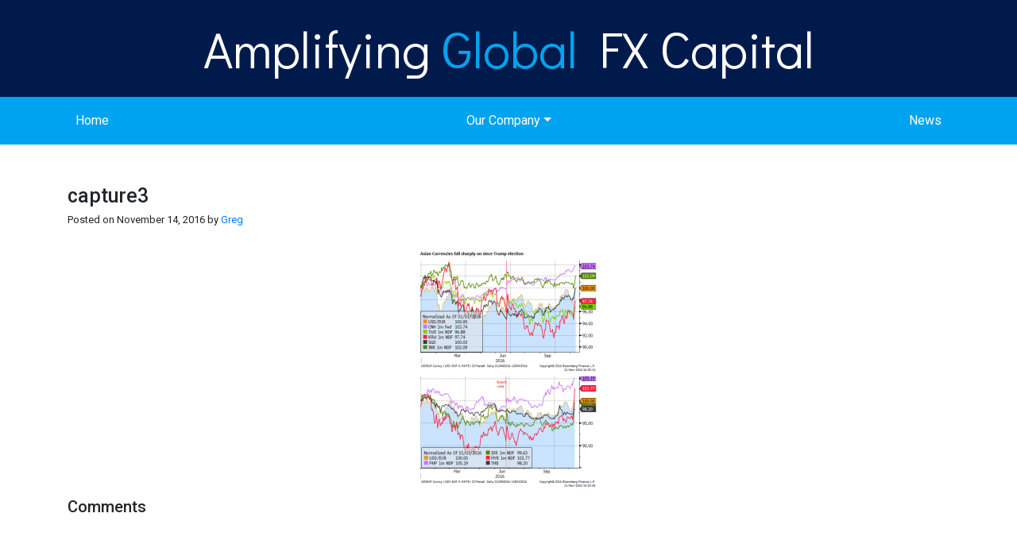

--- FILE ---
content_type: text/html; charset=utf-8
request_url: https://www.google.com/recaptcha/api2/anchor?ar=1&k=6Lfo-I4UAAAAAIK4zwfU3PhEluK7AIFSlGYXkMmx&co=aHR0cHM6Ly9hbXBnZnhjYXBpdGFsLmNvbTo0NDM.&hl=en&v=N67nZn4AqZkNcbeMu4prBgzg&size=invisible&anchor-ms=20000&execute-ms=30000&cb=cishjoysbip5
body_size: 48711
content:
<!DOCTYPE HTML><html dir="ltr" lang="en"><head><meta http-equiv="Content-Type" content="text/html; charset=UTF-8">
<meta http-equiv="X-UA-Compatible" content="IE=edge">
<title>reCAPTCHA</title>
<style type="text/css">
/* cyrillic-ext */
@font-face {
  font-family: 'Roboto';
  font-style: normal;
  font-weight: 400;
  font-stretch: 100%;
  src: url(//fonts.gstatic.com/s/roboto/v48/KFO7CnqEu92Fr1ME7kSn66aGLdTylUAMa3GUBHMdazTgWw.woff2) format('woff2');
  unicode-range: U+0460-052F, U+1C80-1C8A, U+20B4, U+2DE0-2DFF, U+A640-A69F, U+FE2E-FE2F;
}
/* cyrillic */
@font-face {
  font-family: 'Roboto';
  font-style: normal;
  font-weight: 400;
  font-stretch: 100%;
  src: url(//fonts.gstatic.com/s/roboto/v48/KFO7CnqEu92Fr1ME7kSn66aGLdTylUAMa3iUBHMdazTgWw.woff2) format('woff2');
  unicode-range: U+0301, U+0400-045F, U+0490-0491, U+04B0-04B1, U+2116;
}
/* greek-ext */
@font-face {
  font-family: 'Roboto';
  font-style: normal;
  font-weight: 400;
  font-stretch: 100%;
  src: url(//fonts.gstatic.com/s/roboto/v48/KFO7CnqEu92Fr1ME7kSn66aGLdTylUAMa3CUBHMdazTgWw.woff2) format('woff2');
  unicode-range: U+1F00-1FFF;
}
/* greek */
@font-face {
  font-family: 'Roboto';
  font-style: normal;
  font-weight: 400;
  font-stretch: 100%;
  src: url(//fonts.gstatic.com/s/roboto/v48/KFO7CnqEu92Fr1ME7kSn66aGLdTylUAMa3-UBHMdazTgWw.woff2) format('woff2');
  unicode-range: U+0370-0377, U+037A-037F, U+0384-038A, U+038C, U+038E-03A1, U+03A3-03FF;
}
/* math */
@font-face {
  font-family: 'Roboto';
  font-style: normal;
  font-weight: 400;
  font-stretch: 100%;
  src: url(//fonts.gstatic.com/s/roboto/v48/KFO7CnqEu92Fr1ME7kSn66aGLdTylUAMawCUBHMdazTgWw.woff2) format('woff2');
  unicode-range: U+0302-0303, U+0305, U+0307-0308, U+0310, U+0312, U+0315, U+031A, U+0326-0327, U+032C, U+032F-0330, U+0332-0333, U+0338, U+033A, U+0346, U+034D, U+0391-03A1, U+03A3-03A9, U+03B1-03C9, U+03D1, U+03D5-03D6, U+03F0-03F1, U+03F4-03F5, U+2016-2017, U+2034-2038, U+203C, U+2040, U+2043, U+2047, U+2050, U+2057, U+205F, U+2070-2071, U+2074-208E, U+2090-209C, U+20D0-20DC, U+20E1, U+20E5-20EF, U+2100-2112, U+2114-2115, U+2117-2121, U+2123-214F, U+2190, U+2192, U+2194-21AE, U+21B0-21E5, U+21F1-21F2, U+21F4-2211, U+2213-2214, U+2216-22FF, U+2308-230B, U+2310, U+2319, U+231C-2321, U+2336-237A, U+237C, U+2395, U+239B-23B7, U+23D0, U+23DC-23E1, U+2474-2475, U+25AF, U+25B3, U+25B7, U+25BD, U+25C1, U+25CA, U+25CC, U+25FB, U+266D-266F, U+27C0-27FF, U+2900-2AFF, U+2B0E-2B11, U+2B30-2B4C, U+2BFE, U+3030, U+FF5B, U+FF5D, U+1D400-1D7FF, U+1EE00-1EEFF;
}
/* symbols */
@font-face {
  font-family: 'Roboto';
  font-style: normal;
  font-weight: 400;
  font-stretch: 100%;
  src: url(//fonts.gstatic.com/s/roboto/v48/KFO7CnqEu92Fr1ME7kSn66aGLdTylUAMaxKUBHMdazTgWw.woff2) format('woff2');
  unicode-range: U+0001-000C, U+000E-001F, U+007F-009F, U+20DD-20E0, U+20E2-20E4, U+2150-218F, U+2190, U+2192, U+2194-2199, U+21AF, U+21E6-21F0, U+21F3, U+2218-2219, U+2299, U+22C4-22C6, U+2300-243F, U+2440-244A, U+2460-24FF, U+25A0-27BF, U+2800-28FF, U+2921-2922, U+2981, U+29BF, U+29EB, U+2B00-2BFF, U+4DC0-4DFF, U+FFF9-FFFB, U+10140-1018E, U+10190-1019C, U+101A0, U+101D0-101FD, U+102E0-102FB, U+10E60-10E7E, U+1D2C0-1D2D3, U+1D2E0-1D37F, U+1F000-1F0FF, U+1F100-1F1AD, U+1F1E6-1F1FF, U+1F30D-1F30F, U+1F315, U+1F31C, U+1F31E, U+1F320-1F32C, U+1F336, U+1F378, U+1F37D, U+1F382, U+1F393-1F39F, U+1F3A7-1F3A8, U+1F3AC-1F3AF, U+1F3C2, U+1F3C4-1F3C6, U+1F3CA-1F3CE, U+1F3D4-1F3E0, U+1F3ED, U+1F3F1-1F3F3, U+1F3F5-1F3F7, U+1F408, U+1F415, U+1F41F, U+1F426, U+1F43F, U+1F441-1F442, U+1F444, U+1F446-1F449, U+1F44C-1F44E, U+1F453, U+1F46A, U+1F47D, U+1F4A3, U+1F4B0, U+1F4B3, U+1F4B9, U+1F4BB, U+1F4BF, U+1F4C8-1F4CB, U+1F4D6, U+1F4DA, U+1F4DF, U+1F4E3-1F4E6, U+1F4EA-1F4ED, U+1F4F7, U+1F4F9-1F4FB, U+1F4FD-1F4FE, U+1F503, U+1F507-1F50B, U+1F50D, U+1F512-1F513, U+1F53E-1F54A, U+1F54F-1F5FA, U+1F610, U+1F650-1F67F, U+1F687, U+1F68D, U+1F691, U+1F694, U+1F698, U+1F6AD, U+1F6B2, U+1F6B9-1F6BA, U+1F6BC, U+1F6C6-1F6CF, U+1F6D3-1F6D7, U+1F6E0-1F6EA, U+1F6F0-1F6F3, U+1F6F7-1F6FC, U+1F700-1F7FF, U+1F800-1F80B, U+1F810-1F847, U+1F850-1F859, U+1F860-1F887, U+1F890-1F8AD, U+1F8B0-1F8BB, U+1F8C0-1F8C1, U+1F900-1F90B, U+1F93B, U+1F946, U+1F984, U+1F996, U+1F9E9, U+1FA00-1FA6F, U+1FA70-1FA7C, U+1FA80-1FA89, U+1FA8F-1FAC6, U+1FACE-1FADC, U+1FADF-1FAE9, U+1FAF0-1FAF8, U+1FB00-1FBFF;
}
/* vietnamese */
@font-face {
  font-family: 'Roboto';
  font-style: normal;
  font-weight: 400;
  font-stretch: 100%;
  src: url(//fonts.gstatic.com/s/roboto/v48/KFO7CnqEu92Fr1ME7kSn66aGLdTylUAMa3OUBHMdazTgWw.woff2) format('woff2');
  unicode-range: U+0102-0103, U+0110-0111, U+0128-0129, U+0168-0169, U+01A0-01A1, U+01AF-01B0, U+0300-0301, U+0303-0304, U+0308-0309, U+0323, U+0329, U+1EA0-1EF9, U+20AB;
}
/* latin-ext */
@font-face {
  font-family: 'Roboto';
  font-style: normal;
  font-weight: 400;
  font-stretch: 100%;
  src: url(//fonts.gstatic.com/s/roboto/v48/KFO7CnqEu92Fr1ME7kSn66aGLdTylUAMa3KUBHMdazTgWw.woff2) format('woff2');
  unicode-range: U+0100-02BA, U+02BD-02C5, U+02C7-02CC, U+02CE-02D7, U+02DD-02FF, U+0304, U+0308, U+0329, U+1D00-1DBF, U+1E00-1E9F, U+1EF2-1EFF, U+2020, U+20A0-20AB, U+20AD-20C0, U+2113, U+2C60-2C7F, U+A720-A7FF;
}
/* latin */
@font-face {
  font-family: 'Roboto';
  font-style: normal;
  font-weight: 400;
  font-stretch: 100%;
  src: url(//fonts.gstatic.com/s/roboto/v48/KFO7CnqEu92Fr1ME7kSn66aGLdTylUAMa3yUBHMdazQ.woff2) format('woff2');
  unicode-range: U+0000-00FF, U+0131, U+0152-0153, U+02BB-02BC, U+02C6, U+02DA, U+02DC, U+0304, U+0308, U+0329, U+2000-206F, U+20AC, U+2122, U+2191, U+2193, U+2212, U+2215, U+FEFF, U+FFFD;
}
/* cyrillic-ext */
@font-face {
  font-family: 'Roboto';
  font-style: normal;
  font-weight: 500;
  font-stretch: 100%;
  src: url(//fonts.gstatic.com/s/roboto/v48/KFO7CnqEu92Fr1ME7kSn66aGLdTylUAMa3GUBHMdazTgWw.woff2) format('woff2');
  unicode-range: U+0460-052F, U+1C80-1C8A, U+20B4, U+2DE0-2DFF, U+A640-A69F, U+FE2E-FE2F;
}
/* cyrillic */
@font-face {
  font-family: 'Roboto';
  font-style: normal;
  font-weight: 500;
  font-stretch: 100%;
  src: url(//fonts.gstatic.com/s/roboto/v48/KFO7CnqEu92Fr1ME7kSn66aGLdTylUAMa3iUBHMdazTgWw.woff2) format('woff2');
  unicode-range: U+0301, U+0400-045F, U+0490-0491, U+04B0-04B1, U+2116;
}
/* greek-ext */
@font-face {
  font-family: 'Roboto';
  font-style: normal;
  font-weight: 500;
  font-stretch: 100%;
  src: url(//fonts.gstatic.com/s/roboto/v48/KFO7CnqEu92Fr1ME7kSn66aGLdTylUAMa3CUBHMdazTgWw.woff2) format('woff2');
  unicode-range: U+1F00-1FFF;
}
/* greek */
@font-face {
  font-family: 'Roboto';
  font-style: normal;
  font-weight: 500;
  font-stretch: 100%;
  src: url(//fonts.gstatic.com/s/roboto/v48/KFO7CnqEu92Fr1ME7kSn66aGLdTylUAMa3-UBHMdazTgWw.woff2) format('woff2');
  unicode-range: U+0370-0377, U+037A-037F, U+0384-038A, U+038C, U+038E-03A1, U+03A3-03FF;
}
/* math */
@font-face {
  font-family: 'Roboto';
  font-style: normal;
  font-weight: 500;
  font-stretch: 100%;
  src: url(//fonts.gstatic.com/s/roboto/v48/KFO7CnqEu92Fr1ME7kSn66aGLdTylUAMawCUBHMdazTgWw.woff2) format('woff2');
  unicode-range: U+0302-0303, U+0305, U+0307-0308, U+0310, U+0312, U+0315, U+031A, U+0326-0327, U+032C, U+032F-0330, U+0332-0333, U+0338, U+033A, U+0346, U+034D, U+0391-03A1, U+03A3-03A9, U+03B1-03C9, U+03D1, U+03D5-03D6, U+03F0-03F1, U+03F4-03F5, U+2016-2017, U+2034-2038, U+203C, U+2040, U+2043, U+2047, U+2050, U+2057, U+205F, U+2070-2071, U+2074-208E, U+2090-209C, U+20D0-20DC, U+20E1, U+20E5-20EF, U+2100-2112, U+2114-2115, U+2117-2121, U+2123-214F, U+2190, U+2192, U+2194-21AE, U+21B0-21E5, U+21F1-21F2, U+21F4-2211, U+2213-2214, U+2216-22FF, U+2308-230B, U+2310, U+2319, U+231C-2321, U+2336-237A, U+237C, U+2395, U+239B-23B7, U+23D0, U+23DC-23E1, U+2474-2475, U+25AF, U+25B3, U+25B7, U+25BD, U+25C1, U+25CA, U+25CC, U+25FB, U+266D-266F, U+27C0-27FF, U+2900-2AFF, U+2B0E-2B11, U+2B30-2B4C, U+2BFE, U+3030, U+FF5B, U+FF5D, U+1D400-1D7FF, U+1EE00-1EEFF;
}
/* symbols */
@font-face {
  font-family: 'Roboto';
  font-style: normal;
  font-weight: 500;
  font-stretch: 100%;
  src: url(//fonts.gstatic.com/s/roboto/v48/KFO7CnqEu92Fr1ME7kSn66aGLdTylUAMaxKUBHMdazTgWw.woff2) format('woff2');
  unicode-range: U+0001-000C, U+000E-001F, U+007F-009F, U+20DD-20E0, U+20E2-20E4, U+2150-218F, U+2190, U+2192, U+2194-2199, U+21AF, U+21E6-21F0, U+21F3, U+2218-2219, U+2299, U+22C4-22C6, U+2300-243F, U+2440-244A, U+2460-24FF, U+25A0-27BF, U+2800-28FF, U+2921-2922, U+2981, U+29BF, U+29EB, U+2B00-2BFF, U+4DC0-4DFF, U+FFF9-FFFB, U+10140-1018E, U+10190-1019C, U+101A0, U+101D0-101FD, U+102E0-102FB, U+10E60-10E7E, U+1D2C0-1D2D3, U+1D2E0-1D37F, U+1F000-1F0FF, U+1F100-1F1AD, U+1F1E6-1F1FF, U+1F30D-1F30F, U+1F315, U+1F31C, U+1F31E, U+1F320-1F32C, U+1F336, U+1F378, U+1F37D, U+1F382, U+1F393-1F39F, U+1F3A7-1F3A8, U+1F3AC-1F3AF, U+1F3C2, U+1F3C4-1F3C6, U+1F3CA-1F3CE, U+1F3D4-1F3E0, U+1F3ED, U+1F3F1-1F3F3, U+1F3F5-1F3F7, U+1F408, U+1F415, U+1F41F, U+1F426, U+1F43F, U+1F441-1F442, U+1F444, U+1F446-1F449, U+1F44C-1F44E, U+1F453, U+1F46A, U+1F47D, U+1F4A3, U+1F4B0, U+1F4B3, U+1F4B9, U+1F4BB, U+1F4BF, U+1F4C8-1F4CB, U+1F4D6, U+1F4DA, U+1F4DF, U+1F4E3-1F4E6, U+1F4EA-1F4ED, U+1F4F7, U+1F4F9-1F4FB, U+1F4FD-1F4FE, U+1F503, U+1F507-1F50B, U+1F50D, U+1F512-1F513, U+1F53E-1F54A, U+1F54F-1F5FA, U+1F610, U+1F650-1F67F, U+1F687, U+1F68D, U+1F691, U+1F694, U+1F698, U+1F6AD, U+1F6B2, U+1F6B9-1F6BA, U+1F6BC, U+1F6C6-1F6CF, U+1F6D3-1F6D7, U+1F6E0-1F6EA, U+1F6F0-1F6F3, U+1F6F7-1F6FC, U+1F700-1F7FF, U+1F800-1F80B, U+1F810-1F847, U+1F850-1F859, U+1F860-1F887, U+1F890-1F8AD, U+1F8B0-1F8BB, U+1F8C0-1F8C1, U+1F900-1F90B, U+1F93B, U+1F946, U+1F984, U+1F996, U+1F9E9, U+1FA00-1FA6F, U+1FA70-1FA7C, U+1FA80-1FA89, U+1FA8F-1FAC6, U+1FACE-1FADC, U+1FADF-1FAE9, U+1FAF0-1FAF8, U+1FB00-1FBFF;
}
/* vietnamese */
@font-face {
  font-family: 'Roboto';
  font-style: normal;
  font-weight: 500;
  font-stretch: 100%;
  src: url(//fonts.gstatic.com/s/roboto/v48/KFO7CnqEu92Fr1ME7kSn66aGLdTylUAMa3OUBHMdazTgWw.woff2) format('woff2');
  unicode-range: U+0102-0103, U+0110-0111, U+0128-0129, U+0168-0169, U+01A0-01A1, U+01AF-01B0, U+0300-0301, U+0303-0304, U+0308-0309, U+0323, U+0329, U+1EA0-1EF9, U+20AB;
}
/* latin-ext */
@font-face {
  font-family: 'Roboto';
  font-style: normal;
  font-weight: 500;
  font-stretch: 100%;
  src: url(//fonts.gstatic.com/s/roboto/v48/KFO7CnqEu92Fr1ME7kSn66aGLdTylUAMa3KUBHMdazTgWw.woff2) format('woff2');
  unicode-range: U+0100-02BA, U+02BD-02C5, U+02C7-02CC, U+02CE-02D7, U+02DD-02FF, U+0304, U+0308, U+0329, U+1D00-1DBF, U+1E00-1E9F, U+1EF2-1EFF, U+2020, U+20A0-20AB, U+20AD-20C0, U+2113, U+2C60-2C7F, U+A720-A7FF;
}
/* latin */
@font-face {
  font-family: 'Roboto';
  font-style: normal;
  font-weight: 500;
  font-stretch: 100%;
  src: url(//fonts.gstatic.com/s/roboto/v48/KFO7CnqEu92Fr1ME7kSn66aGLdTylUAMa3yUBHMdazQ.woff2) format('woff2');
  unicode-range: U+0000-00FF, U+0131, U+0152-0153, U+02BB-02BC, U+02C6, U+02DA, U+02DC, U+0304, U+0308, U+0329, U+2000-206F, U+20AC, U+2122, U+2191, U+2193, U+2212, U+2215, U+FEFF, U+FFFD;
}
/* cyrillic-ext */
@font-face {
  font-family: 'Roboto';
  font-style: normal;
  font-weight: 900;
  font-stretch: 100%;
  src: url(//fonts.gstatic.com/s/roboto/v48/KFO7CnqEu92Fr1ME7kSn66aGLdTylUAMa3GUBHMdazTgWw.woff2) format('woff2');
  unicode-range: U+0460-052F, U+1C80-1C8A, U+20B4, U+2DE0-2DFF, U+A640-A69F, U+FE2E-FE2F;
}
/* cyrillic */
@font-face {
  font-family: 'Roboto';
  font-style: normal;
  font-weight: 900;
  font-stretch: 100%;
  src: url(//fonts.gstatic.com/s/roboto/v48/KFO7CnqEu92Fr1ME7kSn66aGLdTylUAMa3iUBHMdazTgWw.woff2) format('woff2');
  unicode-range: U+0301, U+0400-045F, U+0490-0491, U+04B0-04B1, U+2116;
}
/* greek-ext */
@font-face {
  font-family: 'Roboto';
  font-style: normal;
  font-weight: 900;
  font-stretch: 100%;
  src: url(//fonts.gstatic.com/s/roboto/v48/KFO7CnqEu92Fr1ME7kSn66aGLdTylUAMa3CUBHMdazTgWw.woff2) format('woff2');
  unicode-range: U+1F00-1FFF;
}
/* greek */
@font-face {
  font-family: 'Roboto';
  font-style: normal;
  font-weight: 900;
  font-stretch: 100%;
  src: url(//fonts.gstatic.com/s/roboto/v48/KFO7CnqEu92Fr1ME7kSn66aGLdTylUAMa3-UBHMdazTgWw.woff2) format('woff2');
  unicode-range: U+0370-0377, U+037A-037F, U+0384-038A, U+038C, U+038E-03A1, U+03A3-03FF;
}
/* math */
@font-face {
  font-family: 'Roboto';
  font-style: normal;
  font-weight: 900;
  font-stretch: 100%;
  src: url(//fonts.gstatic.com/s/roboto/v48/KFO7CnqEu92Fr1ME7kSn66aGLdTylUAMawCUBHMdazTgWw.woff2) format('woff2');
  unicode-range: U+0302-0303, U+0305, U+0307-0308, U+0310, U+0312, U+0315, U+031A, U+0326-0327, U+032C, U+032F-0330, U+0332-0333, U+0338, U+033A, U+0346, U+034D, U+0391-03A1, U+03A3-03A9, U+03B1-03C9, U+03D1, U+03D5-03D6, U+03F0-03F1, U+03F4-03F5, U+2016-2017, U+2034-2038, U+203C, U+2040, U+2043, U+2047, U+2050, U+2057, U+205F, U+2070-2071, U+2074-208E, U+2090-209C, U+20D0-20DC, U+20E1, U+20E5-20EF, U+2100-2112, U+2114-2115, U+2117-2121, U+2123-214F, U+2190, U+2192, U+2194-21AE, U+21B0-21E5, U+21F1-21F2, U+21F4-2211, U+2213-2214, U+2216-22FF, U+2308-230B, U+2310, U+2319, U+231C-2321, U+2336-237A, U+237C, U+2395, U+239B-23B7, U+23D0, U+23DC-23E1, U+2474-2475, U+25AF, U+25B3, U+25B7, U+25BD, U+25C1, U+25CA, U+25CC, U+25FB, U+266D-266F, U+27C0-27FF, U+2900-2AFF, U+2B0E-2B11, U+2B30-2B4C, U+2BFE, U+3030, U+FF5B, U+FF5D, U+1D400-1D7FF, U+1EE00-1EEFF;
}
/* symbols */
@font-face {
  font-family: 'Roboto';
  font-style: normal;
  font-weight: 900;
  font-stretch: 100%;
  src: url(//fonts.gstatic.com/s/roboto/v48/KFO7CnqEu92Fr1ME7kSn66aGLdTylUAMaxKUBHMdazTgWw.woff2) format('woff2');
  unicode-range: U+0001-000C, U+000E-001F, U+007F-009F, U+20DD-20E0, U+20E2-20E4, U+2150-218F, U+2190, U+2192, U+2194-2199, U+21AF, U+21E6-21F0, U+21F3, U+2218-2219, U+2299, U+22C4-22C6, U+2300-243F, U+2440-244A, U+2460-24FF, U+25A0-27BF, U+2800-28FF, U+2921-2922, U+2981, U+29BF, U+29EB, U+2B00-2BFF, U+4DC0-4DFF, U+FFF9-FFFB, U+10140-1018E, U+10190-1019C, U+101A0, U+101D0-101FD, U+102E0-102FB, U+10E60-10E7E, U+1D2C0-1D2D3, U+1D2E0-1D37F, U+1F000-1F0FF, U+1F100-1F1AD, U+1F1E6-1F1FF, U+1F30D-1F30F, U+1F315, U+1F31C, U+1F31E, U+1F320-1F32C, U+1F336, U+1F378, U+1F37D, U+1F382, U+1F393-1F39F, U+1F3A7-1F3A8, U+1F3AC-1F3AF, U+1F3C2, U+1F3C4-1F3C6, U+1F3CA-1F3CE, U+1F3D4-1F3E0, U+1F3ED, U+1F3F1-1F3F3, U+1F3F5-1F3F7, U+1F408, U+1F415, U+1F41F, U+1F426, U+1F43F, U+1F441-1F442, U+1F444, U+1F446-1F449, U+1F44C-1F44E, U+1F453, U+1F46A, U+1F47D, U+1F4A3, U+1F4B0, U+1F4B3, U+1F4B9, U+1F4BB, U+1F4BF, U+1F4C8-1F4CB, U+1F4D6, U+1F4DA, U+1F4DF, U+1F4E3-1F4E6, U+1F4EA-1F4ED, U+1F4F7, U+1F4F9-1F4FB, U+1F4FD-1F4FE, U+1F503, U+1F507-1F50B, U+1F50D, U+1F512-1F513, U+1F53E-1F54A, U+1F54F-1F5FA, U+1F610, U+1F650-1F67F, U+1F687, U+1F68D, U+1F691, U+1F694, U+1F698, U+1F6AD, U+1F6B2, U+1F6B9-1F6BA, U+1F6BC, U+1F6C6-1F6CF, U+1F6D3-1F6D7, U+1F6E0-1F6EA, U+1F6F0-1F6F3, U+1F6F7-1F6FC, U+1F700-1F7FF, U+1F800-1F80B, U+1F810-1F847, U+1F850-1F859, U+1F860-1F887, U+1F890-1F8AD, U+1F8B0-1F8BB, U+1F8C0-1F8C1, U+1F900-1F90B, U+1F93B, U+1F946, U+1F984, U+1F996, U+1F9E9, U+1FA00-1FA6F, U+1FA70-1FA7C, U+1FA80-1FA89, U+1FA8F-1FAC6, U+1FACE-1FADC, U+1FADF-1FAE9, U+1FAF0-1FAF8, U+1FB00-1FBFF;
}
/* vietnamese */
@font-face {
  font-family: 'Roboto';
  font-style: normal;
  font-weight: 900;
  font-stretch: 100%;
  src: url(//fonts.gstatic.com/s/roboto/v48/KFO7CnqEu92Fr1ME7kSn66aGLdTylUAMa3OUBHMdazTgWw.woff2) format('woff2');
  unicode-range: U+0102-0103, U+0110-0111, U+0128-0129, U+0168-0169, U+01A0-01A1, U+01AF-01B0, U+0300-0301, U+0303-0304, U+0308-0309, U+0323, U+0329, U+1EA0-1EF9, U+20AB;
}
/* latin-ext */
@font-face {
  font-family: 'Roboto';
  font-style: normal;
  font-weight: 900;
  font-stretch: 100%;
  src: url(//fonts.gstatic.com/s/roboto/v48/KFO7CnqEu92Fr1ME7kSn66aGLdTylUAMa3KUBHMdazTgWw.woff2) format('woff2');
  unicode-range: U+0100-02BA, U+02BD-02C5, U+02C7-02CC, U+02CE-02D7, U+02DD-02FF, U+0304, U+0308, U+0329, U+1D00-1DBF, U+1E00-1E9F, U+1EF2-1EFF, U+2020, U+20A0-20AB, U+20AD-20C0, U+2113, U+2C60-2C7F, U+A720-A7FF;
}
/* latin */
@font-face {
  font-family: 'Roboto';
  font-style: normal;
  font-weight: 900;
  font-stretch: 100%;
  src: url(//fonts.gstatic.com/s/roboto/v48/KFO7CnqEu92Fr1ME7kSn66aGLdTylUAMa3yUBHMdazQ.woff2) format('woff2');
  unicode-range: U+0000-00FF, U+0131, U+0152-0153, U+02BB-02BC, U+02C6, U+02DA, U+02DC, U+0304, U+0308, U+0329, U+2000-206F, U+20AC, U+2122, U+2191, U+2193, U+2212, U+2215, U+FEFF, U+FFFD;
}

</style>
<link rel="stylesheet" type="text/css" href="https://www.gstatic.com/recaptcha/releases/N67nZn4AqZkNcbeMu4prBgzg/styles__ltr.css">
<script nonce="TRXxmLkTpkYU03Qsn7FaWw" type="text/javascript">window['__recaptcha_api'] = 'https://www.google.com/recaptcha/api2/';</script>
<script type="text/javascript" src="https://www.gstatic.com/recaptcha/releases/N67nZn4AqZkNcbeMu4prBgzg/recaptcha__en.js" nonce="TRXxmLkTpkYU03Qsn7FaWw">
      
    </script></head>
<body><div id="rc-anchor-alert" class="rc-anchor-alert"></div>
<input type="hidden" id="recaptcha-token" value="[base64]">
<script type="text/javascript" nonce="TRXxmLkTpkYU03Qsn7FaWw">
      recaptcha.anchor.Main.init("[\x22ainput\x22,[\x22bgdata\x22,\x22\x22,\[base64]/[base64]/[base64]/bmV3IHJbeF0oY1swXSk6RT09Mj9uZXcgclt4XShjWzBdLGNbMV0pOkU9PTM/bmV3IHJbeF0oY1swXSxjWzFdLGNbMl0pOkU9PTQ/[base64]/[base64]/[base64]/[base64]/[base64]/[base64]/[base64]/[base64]\x22,\[base64]\\u003d\\u003d\x22,\[base64]/DssK7w4gxXS1zwpJvJwbCuxPCpBnClBtUw6QdX8KVwr3DshlYwr9kPFTDsSrCucKxA0FEw4QTRMKQwrkqVMK6w44MF3fCr1TDrD5XwqnDuMKCw5M8w5dLKRvDvMOVw4/DrQM5wrDCji/[base64]/ClDDDqi7ChMOPZ1NBwpspwoZnTsKyaj7CqsO6w67CkSfCk1p0w4XDqlnDhQPCtQVBwoHDocO4wqk4w6cVacK4DHrCu8KIJMOxwp3Dkj0Awo/DrcKfETk5WsOxNF45UMONWHvDh8Kdw6vDiHtAFS4ew4rCp8O9w5RgwoLDgErCoQ9Lw6zCrjdewqgGdjs1YGPCt8Kvw5/Ci8KKw6I/Pi/CtytYwr1xAMKwfcKlwpzCtjAVfBzChX7Dun0tw7k9w6zDnDt2Q19BO8Kqw75cw4BLwoYIw7TDgT7CvQXCu8Kuwr/DuCIkMcK4wrnDqjocRMOkw4bDg8K5w5DDok7Ck3V2bsO4BcKNM8Kjw4jDkcK8JC9awrzCoMOFfkoDOcKFFnLDsz0Jwp9lWGdeQMOZXmvDtW/[base64]/Cj1RQQMKgw7o5ck/CusK7IcKYZcOoChwSKXTCm8OYaQQtRMOpGMO4w7JGBUrDtlc4IgFZwphzw6wNacKod8Omw7XDsC/ConFfZVnDixbDmcK+JsKdRRxNw5kUSWDCqXhWwrEGw7nDhcKdHXfCmVfDr8K+TsK3QsOMw4MLQcObHsOzQXvDkh9tMcOgwrrCuxc7w7jDl8O/[base64]/Dhw0HwrrCpMOfDMOFw418w64uO8KTw45rHcKLw5/CukHCg8K1wozCmlArY8KXwqh1YhPDhsKYUWDDmMKDQ0A1eXnClkPCjhdxw4AbKsK0UcODwqTCtcOoAFvDmMO+woPDgMKPw4Zxw7kGb8KVwo/[base64]/CviXCtsKbGsK2HHlfdWpOaMOkb8OYw75yw6XDisKOwrbCm8KLw5XCmntMQxUyAhpseiQnw5HDl8OYDMOCTx7Cj2XDksO8w6/DvgDDncOrwo9uFyPDrSdUwqVxCcOTw6MDwpVnCkLDsMOrIcOwwqUQfDUaw47Cq8OIGFPCl8O7w6bCn0nDpsK4H3Q0wrFEw6kFdcOGwo5tT0PCoSdiwrMrHMO9d17DoSTCkhvCpHRkW8KcGMKDTcOrDMKeScOlw5cDC15aG2HCgcOeZ2XDvsK/w5XDnDnCjcKgw4NvQUfDgnHCoFx+w595SsKoScOcwplGWlVbbsOvwrg6CMOpchHDpwrDvAYmXxkGSMKCwotvf8K8wptIw69lw73Cm0x3wpx0Sx3DkMONe8OeBCXDsBFMNRLDtHTCtcOxUsOUbT8EUijDmsOlwozCsHvCuiU/wojClg3CscKrw4jDm8OZOsOcw6vCrMKCbxU4GcKbw5jCvWVew6rDhGXDhcK/NnDDnVJDe0oaw6bCjXHCoMK6wpDDlEdtwqEHw5Ezwo8QfF3DrALDmMOCw7/DpsOySMKGXj9tXTjDn8ONGBfDoU0gwoXCr0B9w5U2AWNmRDNVwr7CpcK6Fws/wp/CvVhew4wrw4LCk8OBWQ7Dl8KWwrvCqHbClzl9w4/CjsK3VcKNwr/Cv8O/[base64]/CjMKqAxXCksO8w5TCqis8wqfCvcOgT8OyfsOnQw3CjMO1MMOtU05ew70uwoXDiMOeeMOHZcOmwpnDunjCg0kKwqXDuTbDg3hUwrHCpg0tw5h/dlg1w7Uvw6V/AGDDhzXCocKgwr3ColnDqcK/bsOMXVdnOMOWOcOGwofCtiHCjcOoYcKbIDzCncK9wqLDlcKwKj3CgMOndMKxwqJewqbDm8OowrfCgsKbbBrCgGXCk8KQwqMhwoHDrcK3EGxWK39Nw6rCuGp9c3LCmVpnwqXDsMK/[base64]/DlCNGw45bw6YFIMOQwrNqYDjDgMODYkhuwoLDt8KEw7bDkcOvwrbCqw/DkAjCtl7Dp2nDhMKzWmrDsmYxCMK3w693w7TCj2HDvsOeA1LDuWrDjMO0W8OTO8KzwoPClwYWw6Q5wqIdBsK1wpJwwrPDvGDDo8K2H0zCrQc3b8OmI2fDjiQQAgdpWcKrw7XCgsK6w4RZMH/CtMKQYQdpw4gYDHrDgSrCisKfcMKGQsOhWcKnw7bCmxPDpFHCscKWw5NHw49KA8K8wqDDtTzDv0zDn3vDhk7DhgjCpEHDhgF0RAnDjSFdWBdcKcK0XTTDn8O1wrrDosKSwphzw5szwqzDhWTCrlhdbMKnOTkyWUXCpsKjDDvDiMOLwq7Dvh51Jx/[base64]/[base64]/DgMODGTvChn00RcK2YMOzw7/[base64]/DosKrCUtvRMKewqXDgQfCkRohTTDCk8O2wp88wrxaf8Kawp/DisKbwoLDqsODwq/DvMKZfcOEwrvCgn7CucKNwr9UdsKkCA5swq7ChMKuw47CqhvCnWVMw7DCp2Ibw4YZw4bClcO7aAnCgsOPwoFnw53CoTZaWRHCh0jDrMKtw7PDucK0GMKyw5g0G8OAw5zClMOxRzDDqVjCtUp2wr/[base64]/DjsKXw4IUPFktDXEzw7QDwoNQw4LCnsKcw73DiEbDrCtWF8KZw5p8dQDDp8Ksw5V/[base64]/D8KBazwdwqNkw7rDgsKuwpLCv8OpTMOJwoPDnld5w77DlFbCqcOOJsKqN8Oiw4xGFMKDWcKow5lwZMOWw5LDj8KaRF8/w55EKsOSwqRLw7FQwrfCgTzCpS3CocKBwoXDmcKPwozCin/CjcKTw5nDrMOwQ8OlBG5dHxFvLFbDmmoew6TCpUzCpcOJfCoKeMKWDxXDuh/CjELDq8OcFcKicBrCsMOrZSfDncOkCMOLd2HCgkHCtV3Csk5EVMOow7ZKw7bCpcOqw6fCkhHDtn9kN19VEFMHdMO2D0Nkw6HDh8OIPn4EWcOtNBobwonDpMO/w6Y2w6TDpyHDsATCk8OUOW/DgQkvLFcOPHwawoITw5bCtyHCv8OVwoDDu1ofwqLDu3Esw7HCkQgYIQPClFnDscK/w55yw4HCtcOsw77DrsKIw49EQCQ1AcKBJ1o9w53Ch8OTPsOHOcOLK8KJw67CuQQ4OcKkXcOLwrNCwp/[base64]/Ds8OjdhfDn2DCs2bDvGrCvcKdQsKuKMO1wpd0J8Kpw6JRKsK7wochS8OWwpFoVS4mQWTCqsKiCkfClnrDsHTCiV7DpmxvdMKSeDlOw5vDmcKlw6dYwptqIMO9WWrDmSPCscKrw6ozeF3DiMObw6g/dsOGwqjDpsKlTsOYwovCmg4WwqTDlEpbCsOkwqfDg8OVJsKlDcOTw45eYMKCw5ADc8OAwqHDlxXClcKaJ3rCnMK3GsOQO8Obw4zDnsKTaS7Dh8K6wpjDrcO2LcKhwqXDj8Opw7tRwqodIxUyw4VnVHk+RGXDrk/DgsO6M8OHfsO+w7dOHMKjOsKVw5guwonDi8KhwrPDiSnDq8KieMKFej1qQRvDmcOoNcORw4vDu8KbwqRQw4jDnT47GEzCtTQ+ZkACFnMZw7wXScO5wrFGIRrCgj3Du8OZwrV9wq1rHsKnNVfCqScsa8KqWENww6zChcO2NcKsYXN2w59SLizCj8O3eF/DkhZtw6rCvcKKw6kkwoLDncKZUsOJZHXDj1DCucONw5vCvVgcwqrCksOhwo7DijgKwoB4w58he8KQMcO/[base64]/Dj8Kdw5YjLsOswrbCnx97wojCuGHDlh7CjsKHw70Kw60XRmRrwo1uGsKUwociSlPClTzCuER5w5FBwqd5OkbDuxLDgMKIwppqA8O7wrfCtsOJeyQfw6VKdxEewosRJsKiw4d5wp1swpp0dsOdAsKGwoZNaDNIDCfCjD9xLG7Cq8KNDcK7Y8O/CcKYW30Uw4AEfSTDhy/CkMOrwqnCjMOgwrFOGnPDnMO7NHzDgBcCFXJRHsKpFcKPOsKbwo/Crh7DtsO2w57DsG4jD2Byw5/DqsKeBsOyfcKxw7gfwoTCg8KtWcKhwpkJwrXDnRgyITxVw6nDgH4KE8O/[base64]/wqjCicOqwqLChsO6woHCnsKyacKbHjl2McKmGjTDgsOIw5lTVB4MUSjDiMK9wp7DuAVDw7Zww40PYCnCgMOWw4jCisK/wrlDO8KgwpnCn1fDh8KlRANSwpbDtWoxF8Ouw4gAw74+XMKoZQBocml6w4RNwoPCuholw5HCiMObIE3Dm8Okw7XDn8OBwozCkcKMwoxwwrt1w7fColB/wqzDiXxAw7jDscKOwrJhw4vCrUc5wpLCu27ClMKEwqIgw6QmdcOeLSM5wpzDr1fCgmbDqkPDnU7CusKdAHRFwrQUw7XCryPCuMOOw5sCwr5jA8ObwrPDkcOFw7TCuQ13wo3DlMK+TxkTwrnCoz1VaUl3w5/CkEs3C1PClmLCvjzCn8KywofDoDTDtjnDjcOHP30Uw6bDsMKBw5PDjcO0KsK0wocMYAnDsQQyworDj1A9W8KKbcKkVgHCosO0JsO6SsOTwoFfw6bCtF7CtcKLWMK/ZMOuwpslK8OEw71cwp7DmcOZezA9fcKuw79bcsKbdVrDi8O1wpR5Q8OdwprCmwLCh1phwoVww7RJZcKHL8KROwnChlhyXMO/wpzDkcKxwrDDtcKcwoXCnC3ClkvDm8KIwpDCn8KDwq/[base64]/wp7DpUXDnMKJw5bCqHLDuwN6TSbChAEUw7Rmw4YSwoTDiyDDgR3CusK1NMOywqZgwq7Ds8K3w7fCvX1ITMKTPsKHw5LDpMOlKzFXOB/CoS8Ww5fDlENQwrrChRrCsHF/w70/[base64]/DrMOiw7DCp8KUWSF6w4jDrFPDt8OPwpF1aX/Co8OWVXlrwq7DpMKAw4Yhw7TCpBgDw6gmwqJCUlvDgiYDw7HDmsOxEcKJw45fIhJtPznDlMKeHlHCq8OwG3YHwrvCsU5bw4rDgsKVasObw4bCs8O6eU8TAsOkwpQOWcOrSFcsOMOAw6HCksOAw6/[base64]/Dt8K1SMK5wpEsbsO7w787w5zDucOEw71aEcKRBsO8eMOFw5tfw6tLw4Jbw7LCuRoVw63CqcKEw7BaMsK/ACXCpcKwbj3CqnTDrsOkwpLDhig1wrnDm8OYEcO2eMOUw5E3Gmckw6/DgMOVw4VKQVDCkcK9wovCsTtsw7LCucKgXnDDqcKEEjTDr8KKaTzCrQoVw7zConnDgUEMw7FubcKkKHMnwprCg8Ksw6vDtsKNwrTDlmFUE8KZw5HCt8K+DERjw57DrWgQwprDvlYTw5/DssOAV1LDrWHDl8KMC2Ysw47DqMO0wqU0wovDjcKJwoZaw4rDjcKqcF8EaV13c8Kjw4PDqmY6w6UOHmfDmsOwecOkF8OdWyFHwpzDizt8w6PClD/Dj8OLw7ErQMKwwqx1R8K9asK3w6Mrw4bDqsKlfxfCrsKrw7fDjMKYwpzCvsKAGx8/w7sufCXDqsKqwpPCosO1w67CqsOHwonClnbCnRtuw7bDosO/BRNDLyDDjzssw4XCvMKjw5jDhy7CosOow4Vvw4LDlcKdw7R3JcOPwrjCmWHDoBjDggdhbE/DtHQHLXU9wplVLsO3BT1aZi3DlsKZw6F0w6tCw7XDuAbDin/Dp8KAwrzDt8KdwrgxEsOcfsO0DW5FE8Kkw43DryIMGUTDlsKYe0TCrcKHwrMmwoXCsQnDnF7ChHzCrUzClcOgQcKfU8OvE8K9AsOqSio5w5sHw5B4Y8OCfsOyKDh8wo3Dr8Kvw73Dui9wwrogw4fCscOrwrIwYMKpw5/CnDXDjkDDsMKowrZPRMKPw7tUw7LDh8KywqvCiDLCpgQrI8OxwqBba8ObDsKrUWh1ZCp1worDgcKwUg0QbMO9woAtw6s5wos4BipFaBgiKsKiRcOnwrTDusKDwrDCqUvDusOGX8KJHMK/E8KPw6jDnsKOw5bCvj7CsQIHJwFASUDDkcOmT8OlNMKgHMKhw4kSLmFQdmXChx/Ch39+wqfDuFFOe8Kjwr/DpMOowrZ+w4MtwqrCtsKIw77CscOKP8Kfw7/[base64]/wqE3w4JtD3ljX3LDqDbDrsO3cANLwqQoTBLCp3s2R8KFCsOpw7LDuxHCsMK0w7HCt8OOcsO7egvCtBFNw4vDnXfCoMOSw6E9wqvDt8OgHlvDrkk/[base64]/CiGk+BcODw7sQCsOcwpUOw4PCn8KOGAUAwqbCtU/DnAzCjkjDjB4UE8KOPsOxwqV5wpvCmUErw7fCjMKhwoXCuyvCjlRtCBTCmsOhw7MHJR1/DMKJw67DiTvDhBdUex/DqsK7w53CkMOyb8Ouw6rCjQN2w59gWiIrBVDCkMOuf8Kow7FFwq7CohXDgHPDh0x+R8Kqf2QsRFZQb8K9FsKhw7XCqCbClcKRw4lBwo/DlxzDkcOMecOIP8ONNFhEdHonw6EyRFDCgcKddjkRw6TDrXZBZcO+e07ClRTDkERwFMOhB3HDh8Oyw4PDgW83wqrDkSpTPMOSImwjUFTCs8KswrpTdjHDksKowqHClcK5wqY6worDusOsw6/DkmfCssKrw5vDrw/[base64]/[base64]/CjzLDjHUAwopSEWPCqMO5wrwEHMO+EMKxL1ltw7HDiwccw6NHdE7DncOYIEVJwrRPw7/[base64]/wp3Cj8KfwqbCiSV6w5DCrMOtRSouHMKpH2PDnBnCiSzChsK3XMKfwojDmMOgcU7CpMKBw5koJsKJw6/Do0DCksKIJHbDiUPCjhrCsE3DkcOZw6p+w4zCpDjCu0Adwrgnw75KJ8KtTsOYw6xQwoprwpfCv1XDq3M7w4jDpDvCukPDlRMkwrbDscKkw55qTQnDvy/DucKdwoA8w5HDncKcwo7Cg2bCrsOJwrvDjsOKw5QVTDjCgGzDniwtPHvCv20Kw5Jlw4vCqjjCtWrCrsK8wqDCmzhuwrrCm8KowrMVQMOxw7dgEkzCmm8aW8OXw5oWw7HCisOVw7zDocOOCHTDncKjwo/CgznDn8O8H8Krw4fCtMKAwrHCjzIIPcK0TEspw4JOwrQrwr8iw7gdw63DuEAeOMOUwodaw6NxHUE2wpfDpzXDosKXwrDCo2LDnMOzw6XCrsORc2tHPBEXKWkYbcOAw4PDhcOuw6tyFwcWI8KTw4UvLnHCvU9qehvDsnhIGW4Cwr/Dl8KyMztOw4JIwp8gw6XDjFnCsMK+P1jDlMONw51hwowAwrAtw7vCsS1JPsOZScKkwroew7srBMKfaQE3L1HCkSrDtsO4wrzDuVt1w7jCsXHDu8K5EUfCq8OXMcOkw6k/XlzCuylScGfDl8OQfcOXwq85woh/[base64]/MMKGKW5QScKuwqYBf8OnVcO9wrzCgsOIw57DoDdiOcKKK8KcfB/CiUpkwqspwoovbsOwwrbCgivCmWV6UcKOasKiwrs1EGUeJA11TsKGwq/[base64]/w7x8DsOPw6RCWmPDhsOew5XDrsKDeMOdw5p3dTrCtHvCrMKPS8Oqw7/DtcKwwp/CtsOIw7HCkzRqwpgsXWHCvzVUf2PDsjbCq8K6w6rDtW8FwpBQw5tGwrYXSMOPY8OTBwXDpsOvw7AkLxhSIMOhCTAtb8KYwoEQT8O+esO+f8KUKRrDgGovFMKdwrAawovDnMKVw7PDu8OTTicswplHOsKxwoLDlsKfCcKqHsKKw5pLw59Jwo/DlFzCusOyPV4HUFvDv33DlkwAcVkmHCTDly7DuA/DscKERxseRsKtwq7DqXPDmgTDvsKywpbCpMOIwrxIw5B6I3PDvkLCgzrDui7DuyHChsOTGsKgS8ORw77DomNyaljCp8OYwpAtw6JHUSLCqUx7CFVUw787RC1Jw6x9w4DDgsOGw5REJsKjw7hLL3sMflTDv8OfLcKQRMK+WiU1w7NeC8KWHUJhw75Lw5Axw5XCvMO/wo0zMyTDjsKywpfDjwdmTGNiX8OWD13DpMOfwphnIMKYc1IbFcOfSsOuw54aLFRqTsOWey/Dqi7Dl8OZw4jCl8OXI8O6wqUOw6bDicKaGiTDr8KRdMO4AjNSVMO5Um7CsUURw7fDuCXDi33CqTjDuznDrBUxwqLDrDHDpcOJIjEzO8KQwoJjwqZ+wpzDigdmw61PEMO8UG3CjcONF8OzXTvCiW/[base64]/UR0hw79Fwoc4w7B6w6xZZ8OXe8OKXMOJcMOkM8Ofw63DrlLCv1XCqsKmwobDvsKCSGXDkRhcwpnCnsOSwrzCiMKHTThowoYHwpHDoTEGBsOBw5nCkR4VwpR3w5g1UcOCwr7DrGQdSWlPd8KkG8OowrQVEsOjQU/DjMKTGMOwH8OQwoQ1TcOmZsKIw4dJeAPCiSDDkzM+w45FY3XCvMKcPcKQwqwPfcKmUMKABlDCmMOfasK2wqDCncK7BhxMwqNZw7TDgXVAw6/DpAxMw4zCscKEGiJ1DR9bVsKuH03CsjJfWzhyERfDqQvCkMKyPWgmw4VJF8OOIMKhacOnwpcxw67Dj3dgFA7CkhRdbBtJw4VqbifCvMO0MX/CmG9QwoQXJnMEw6/DncKRw5vCvMOuwo5Kw57Cli57wrfDqcO/[base64]/CpMKLYw3DrcKPXxLCu8KNw4XCrsOKwowaRcKQwrI2FgnCrXLCtUvCisOWWcKuA8OxekR1wo7Dui9Lwq/[base64]/DucOZwoPCksKlwprCt3pDO8KWwo50awvCkcOmwqArCQ4Hw6bCmcKhFMOtw49KNCPCt8K4w7kow6pVbcKjw5zDpMOYwonDq8OiPHrDmX1SPk/Dgldwci1ZU8Otw68pQcK/SMKLZcOlw6kkT8Kxwo4xDsKaXcKdXUM/wonCjcKka8K/[base64]/Dr24UwpNzwrJ7IMKPwpDClSHCjwPCpcOCWMK+w4DDi8KPWcOiwqHCq8OlwoZ4w5llTR3Di8KTAy5vwo/CicOrwpzDq8KqwqQJwq7DnsO7wrsJw6HDqMO8wrjCosOOSRYfQQbDhMK4QsKkeijCtyA0NHzCqgtuw67CsS/CkMO4wrEkwrpEIkZ4IMKqw5ApXVV/woLCnRp/w7rDgsORUht9wrc4w5XCpcOrGcO4w6PDj2ACw47Dr8O4Dy7CvMKdw4DCgh5cD1dyw5lTDsKjVSbCvi3DjcK9MsKqBcO6wrrDqVHCt8OeQMOSwojCm8K6ZMOawplDw7fDji19SsK0w69vMjPCoUXDqcKZwo3DqcO+wq9awq/[base64]/Pi4kw6fCoMKVJDrDg8O9wq/DlAkIwoDDu8Oiw6wOwq3Dj8OcPMOiTQhYwqnCmAzDrVwywqnCsRFpwprDp8OHeFQEFMOXJwhQVnjDuMO/ScKKwq7DmcOoekw1wp5iAcOSe8OUD8OXWcOgEcKXwrnDtsODUEjCjRICw5nCk8KkSMKhw6d1w7rDjsOSCBlQYsOjw5rCs8OdZSwSbsOrwqlfwpTDt2nClMOAwr1WXsKJZMOlFsKlwrzCtMOoXGhIw4UTw64dwrXColDCpMKpO8OPw4HDqQIrwq5DwoNBwrdMwozDt2/DmHfCv0ZOw6PCuMKXwqLDl17CscOgw7XDvmLClTfClRzDocOqdknDhgLDhMOuw4/ClcKlOMKKS8K4UcOkH8O2w4HDncOWwpLCj0siMmYyT2Bsb8KECMOlw5XDiMOowolFwqXCrnQ3a8ONTRZkeMOcTBkVw6AVwoJ8EMKafMKoL8KRS8KYAcKow60hQF3Di8O/w798acKLwp1Lw5LDjmTCvsOIwpHCm8Kzw6vCmMOfw7w5w4llJMOXw4RLWAnCusKcDMKqw74OwqDCjwbClcKnwpXCpTvCr8K3MxE0w5zCgQkRfxdrSSlbbjRSw7jDkXtWWsOTScK/Vic7W8OHw4/Dh09iTkDCtRdsRXMAIV3DmGvDngvCiQfCiMKNIMOMQ8KXLcK5GsOcbT8ZLwYkYcK4OFQkw5rCqcO7SsKlwq1dw7UZw7vCm8Obwo4Aw4/DkD3Ck8KtMcO9wocgDkglFwPClAwQDSDDkjfCu0QIw5gKw7/[base64]/[base64]/DrsOmYMKOw53Ct8K3wo8XfkfDjMKDw5TCm8K3GSBOw6HDrMK/[base64]/ChkwffsKIHcKDCMOyWsOrPcO5amrDocKnJcOVw7fDusOhLsKPw4AxHjfDolnDtwrCqsKdw6tRJG7CjBfCj2J8wrhBw6oZw4NZdXFQwpZuBsOzw5EAwrFyHQXCicKYw7DDnMO1wrkdfSLDpRMqAsK0RMO3w40lwp/ChsOgGMOjw6TDqn7DhzfCrBbCu1TDt8OWCnzDhUpEI1zCssOfwrjDocKVwp/[base64]/CvsOnw4/[base64]/RCgFwp5Jw7rDicK+dMK6HsKibDTDq8OpbxDCiMOtBS8ORMOhwpTDr3nDvkkgZMKUVm/DiMKpdBI+WsO1w77CpsOGbEdKwr7DuzzCgsKTwpPCo8Knw6JkwqfDoEcZw7RPwqRWw6gVTwXCrcKzwqY2woBZGHgNw7BGEsOJw6/DmzJZJcOWYcKgL8Kew4/[base64]/w6zDslPCpEFywpLCjcOzLsOnJMOMwqTDocOePGFmOE7Ci8OmHTnDm8K4FMKYf8OJTGfCjFpjwqTDsgrCsXzDuhQywqfDqcKawrDDimpYXcO6w5QJLR4vwrZUw74EJcOqw5sLwpYICF8hwp5NXsKOwoHCgsOGw44vbMO6w6/Dl8O4wpY9DifCj8K1U8KjQBrDrQccwofDmzzCgQh4w5bCpcKgFMKpJjrChcKLwqkkN8KPw4nDoTdgwoNHIMKYasOHwqPDgsO+J8OZwpZ4N8KYCsOtOURUwqbDhgnDsBjDrynCmV/CtTlvWEgDUGdxwqTDrsO6w6l4EMKQZcKXw57DuVHCu8KXwoEAM8KZYHtTw4k9w4YsKMO+B3Anw4MDScK7EsOaCAzCuk9WbcOCN03DtzFGB8O2T8OlwoxUE8O/VMKhbcOJw5sDTTEIZhnCuVLDih/DrnlNJ07DocKLwpXCoMKFNR3CpGPCoMO0w5LCtxnCmcOdwoxMZy/[base64]/DtgJieMKZUCTCqXXDkDnCiCfClMKgwqt+QsK3O8ODE8KsY8KbwoTCjcKdw5VFw5h9w6FVXn/DpF3DlsKuRcOywpovw6bDkQ3DqMOWEUcPFsOyZcKaFWTCgMO7FQtcPMOdwrJBC0zDjEpSw5kaaMOvF3Upw7HDtFHDi8OiwoJpEMKIworCk3AHw7N5eMOEMUfCtFrDnForaz/Ct8OQw47DiRMfIU8/J8KFwpQbwq5ew5/DtmsTBTnCglvDlMKxWSDDhMOiwqUmw7QAwow8wqUaWsKHRGlBVMOAw67CqEIww4rDgsORwrFMXcKXHsOJw6QTwonCiA/Cg8KGw5nCmcO4wrtqw4bCrcKVMR9aw6vCkcOAw6Y+acOBaX03w589UjfCk8O/w4ZbB8OBfyZQwqXCjnJieE1RLsOowpfCs3BBw6UkXcKyJ8O7wovDoGLCjS3CqcOXWsOzbW3Ct8KuwrjCkmUWwpB9w4odDsKKw4Q4cx/[base64]/[base64]/CjsOeO8Okw47DosKtGxbDtynDi13DgTVoVgZHwo7Ctg/Dp8Osw6zCvcO4w7FYNcKSwqxQEjdZwqh5w4BJwrHDqUUcwqbCjA0pMcKgwozChMK0blPCr8OmBcOsOcKJCjo3ajTCjMK1csKCwoABw4jClAVRwoEyw4/CvcKVa2MMSBwGw7nDkVzCpH/ClmzDnsO8N8Ogw63DiA7Ci8KGFxLDqEdSwpc1GsKkwrfDvsKaPcOIwrrCt8KyIFjCnXvCvkPCujHDgDo2w7gsR8O9WMKIw6EMXMKPwpLCicKuw7AVJXTDlsOfAFZPGsKKbsO7Ww3Cv0XCsMOTw5gjP2/Cnitcw5U/EcO0K3FZwp7DssOFKcKmw6fCp0F3VMKgRG0KfcKqXTvCnMOIQlzDr8KhwqVrecKdw5XDm8O5CXkRUwjDhkssP8KedjLCp8OZwqfCqMO3FMKvw5xjRcK9a8KxV0AFAD/Dkgl3w6MowofDpMObFcOsYsO0WXBWaxvDvwIgwqrCvW3CrHphFx9ow4h7CMOgw4kCZhbCgMOuXsOjEMO5Y8KlfFV+ZB3DsULDjMO8XsKJIMOsw6fCoTjCq8KleDMuBEDCocKjXQZRHXpOZMKaw5/DqEzCumDDpE0rwpk9w6bDpUfCkm4ffMO2w7bDk3TDvsKCOxLCnCZowoDDgcOYwrtWwropBsORwqLDuMOKDmV7eSvDigstwrBGwrJXPcKWw5bDj8O0w5kHw54ID3sCQUzDksKQDQ7CnMOGU8KgCz/CpMKQw4vDqsOpO8OXwroyRRIPwqvDqMKfAlfDvsKnw7jDicKqw4VJH8KLO083BR9yJsKZKcOKR8OTAh3CnRHDpsO5wr1FRiHDtMOgw4zDnxZpTcOfwptbw6xHw50/wrfDlVEMQjfDvkTDrMObY8O7w5pUwoLDusKpwrfDncO7U3ZIGmLClmEjwovCuiQnI8OePsKuw7fDucKlwrfDn8OCwr42fcONwpnChcKXQcKBw6BbRcOmw7/[base64]/[base64]/[base64]/[base64]/Do8KMw6/DscOidVHDqzfDucKCw7rDqGBxS8Kawql1w4HDty7DgsORwqUYwp81anvDiUI9XRPCm8OkVcOURsKOwpXDihotKMOgwoh0w77Clyxkd8OZw65hwqjDkcKNwqhFwps3YDxHw5d3AQzCs8O4woYMw6jDoz0FwrlAECFnAwvCpHE+wrHDo8KRNcK2fcOiDw/ChsOhwrTDt8O/w4Ifwp1dMX/CihzDl0pkwqrDm2MWBGTDrlZPeUAVwozDssOsw7ZNw4DDk8O3M8OQA8OhP8KGIxJrwr/Dg2rDhSjCpx3CtmfDusK2GsOtAXotXxJHLsOswpBkwohBAMO6wqnDkTElGxNVw6bCqxtScSnCvHVlwqrCghg0V8K5asKQwrLDh05SwpYzw5PCh8KbwozCuxpNwoJWw41EwpbDpkdTw5sdGwIYwqo+OMO/w6fCukUJwrgPGMOyw5LDm8OPwrPDplZ8Y2gCHQfCm8KmZjnDsEJjf8OgLsOOwqAaw6XDvsOkL1RkSMKgfMKQRMOyw4EFwrLDusK4LcKVLsOiw7l2XyZAwoM7w71IYyFPPADCpsKsR2HDjsKewr3CuRTDpMKHwqvDrD87fjAMw7PDnsOBD2Uzw59ZAgl/[base64]/[base64]/wqIrwo7CscOJw4FhDyzCisOHw4TCrkTDl8K/[base64]/CqsKnYXTDt8OlS8Ktwp/CnS4lDcO/wqV6C8OEwoMCVsOSFcOGRDZyw7PCkcOJwqrCllsTwo9zwoTCuX/DmsKRY3xPw4FOw6NIMhTDmMO0aGTDlzIEwrQDw60XY8OfYAsrw6fCgcKzMsKlw6Vlw7JLdzstfCzCqXkiAMKsTwPDmcOvSMKCSBI/KcOaKMOqw4XDhj/DtcOXwqADw6RuDmBVw4DCgCsdR8O4wqkHwq3DksOHF2xsw6PDiD8+wrfDvyIpOVXDqFnDhMOCcFVqw47DtMOJw7sIw7/CqD3ClkLDuyLDvX0xfQ/CicKxw6hSKcKHDQ9Xw65Lw64wwrzDljYKGMOFw4DDg8K1wrvDl8K7PMKqEMOEAcOyXsKvHMKhw73Dl8OheMK2UWh3wrfCqsK/[base64]/CocODA8K4woYkFcOXd8OCw5Qgw4IPKD/DoA7DkncFUMKXCEDCqQ7Co1UmaS5ewroew5ZmwrY9w5rDrEbDuMKKw4gmXMKLfmnDlVJNwrzCk8OcfG4IdMO0AsOWWXfDl8OWHgJiwoohFsKzMsKaNlU8FcK4w4fCkV9Two56woHCgHzDoh7ClyNVbnjCh8KRwrfCg8KyM2fCr8O2Uj8MGiE9w7PCi8O1fcKRGG/Cu8OAI1RccGBaw6Eta8OTw4PCk8OGw5hFW8OjY3UWwofDnD5JXMOowrTCnA17VzRjwqjDgMOwE8K2wqnCvRQmEMKQdA/CsGjDpBs0w4wrDMKqccO3w6fDoybDgUgRSMO5wqhCbcO+w7zDssK/wqB4C0IDwpXCnsOlbghtEjDCi1AvcMOZNcKgHllPw4bDmwHDtcKMb8OsRsKbH8OVVsKwOcO2wrF5w41lLDDDvh0xGkzDoAzDui4hwo46DwFheWAcZRHCt8OKNsOOBcKaw4XDhgXCoQDDkMOgwpzDi1hOw5bCp8OLwpYCDMKsQ8ONwpLDpxfCgA/[base64]/CriHDp8Ovw7jCjhzDrENRw5MpIsOwesOzw6jDogjDvRDDpSPDjxF2HgUnwrRcwq/CgRp0ZsODLsOVw6EQZSkiwowAUFLCnTXDt8O9w7vDlsOXwogbwookw7JgLcOfwqwGw7PDkMKLw5otw43Cl8KhAsO3VcOrL8OAFA14woI/w4skJsO1w4F9RyvDrMOmOMKIaVXCg8OMwojClRPCo8KMw5ArwrgCw4Ymw4LCtQYBAMKCLGJ0P8OkwqBrHgVYwqvChRPCkAtkw5TDoWTDvH/CqUtTw5w6wqHDvGBecm7DjWvCosK5w6pBw6JrB8KHw4XDmWXDncO2woBGworDhsOlw7XDgzvDsMKvwqEEYMOCVwDCo8Ohw5Z/b0Nzw6cETsOpwpvCpnjCtcOBw5PCjA3CscO7aHfDim/[base64]/[base64]/CizLCgMOVw5Ybwo5bF8OQSEhDwrjCisOxYUZvXxjCpsKNO2jDn3ZvbcKgJcKFOysBworDk8OrwqfDoCssUsOjw6nCqsKkw7kCw75Bw41XwqXDqMOgW8OCOsODw5k4wpsvDsOqBXhww7PCtSctw7HCqi5BwqLDhEjClXs5w5jClcOSwpl/KDTDhsOowqQkOcOFB8K9w48LGcOlM0Y4aXLDpsKjZMOfJcO/DA1YSMO6McKdW3ddMgvDiMOqw4ZHesOWHXIoGDFswqbCl8KwTU/DjnTDkDPDu3jCp8KjwqVpNsKTwo/DjmjCjsOhUSnDi1sUTiAdVMOgSMKWWDbDhxVfw7ksICjDucKfw5LCjsO/Hx5Zw4DDn3QRVDXCvcOnwoPCl8OJwp3DtsKTwqfDt8ODwrdoM0fCvcKfEEECEMK/[base64]/[base64]/DsEgdw6nDmRNkw7LCoMKvw5nDvW3CncOXwo10w4bDmErCgcKBKB8Nw5zDlHLDicK1dcKrScO4NR7Cl3thJ8OPaMK2ABDCscKdwpJgJSHCrWIwGsKBw6vDhcOEF8K9GsK/KMK8w5TDvH/DpknCpMKmLMKmwo0kwrDDnwxgTk3DokrCh1BNXA9jwp/Dp0PCo8OiKQ/Cn8KhecKcU8KmdGbCisK+wrzDuMKmEmDCu2LDrzMlw4DCoMK+w73CmsKlwpF9TRzCtsKKwrdqPMOPw6/DkgbDr8OowobDlENwUsKLwrY9AcKGwrPCsGBSSFvDoEQcw4PDg8Kbw7AxXz7CugR2wqnCuVlaLkjDhTpaRcOrwolDJcOcbSZdw7TCtsKOw5PDhsO8w6XDjXTDj8OTwpTDj1XDt8ORw4PCmsO/w41fE33DpMKrw6fDh8OlIw1+LXTDkcKHw7oZcMOMWcOWw7BXV8KEw55+wrLCp8O9wpXDo8OFwo3CpV/CiTzCpXTCncO8F8K5a8OwUsOdwrzDhMKNAELCr1l5wpp5wqE1w63DgMKSw6NZw6PCjSo5LScvwpxsw7/DqjbDpUpbwoDDowMpMgHDi3Vaw7fChDDDlsK2HGV8QMOww4nDtMOgw6QVPcOZw7DCvyvDohXDgl5kwqV1OQEUw6pmw7M1w4osScOtbyHCkMOZWgLCk3bCvh/Co8KfEStuw7LCvMKVCyLDucKCH8KVwrQNKMOpw4YOWWNbchckwqnCkcO3OcKNw67DncOgXcOjw6lGA8OXAB3CpzrCrTbCoMK/w4/Cnw4Fw5YaF8K3bMKBNMKmQ8O0QW7DqcOww5cDcTXCsgpyw5PDkCt5wqlOZnxIw5Euw5UZwqrCncKDQcKhVisSw6s7FsK/[base64]/[base64]/w5bCg0Jxw49vfxvCiMKyKMKJw5nDlAAJw7srOSHDkxjCnwwGNMOlIwXCjTbDi03DjsKXcsK6UhjDl8OIJRIIccKCek/CssKkU8OqdMOowrRIbl3DgcKDH8OuGsOhwqnDr8KpwpnDtnXCnl8bN8OAY2DDoMKlwpMTwoLCgcKFwr/[base64]\\u003d\\u003d\x22],null,[\x22conf\x22,null,\x226Lfo-I4UAAAAAIK4zwfU3PhEluK7AIFSlGYXkMmx\x22,0,null,null,null,0,[21,125,63,73,95,87,41,43,42,83,102,105,109,121],[7059694,426],0,null,null,null,null,0,null,0,null,700,1,null,0,\[base64]/76lBhnEnQkZnOKMAhmv8xEZ\x22,0,0,null,null,1,null,0,1,null,null,null,0],\x22https://ampgfxcapital.com:443\x22,null,[3,1,1],null,null,null,1,3600,[\x22https://www.google.com/intl/en/policies/privacy/\x22,\x22https://www.google.com/intl/en/policies/terms/\x22],\x22ZrZCe9mzSBTk0IJlc9tKXI4CEyaL8NrzT0TnAgR74Uc\\u003d\x22,1,0,null,1,1769728473288,0,0,[43],null,[201,165,124],\x22RC-OcJM5js7bZHGyA\x22,null,null,null,null,null,\x220dAFcWeA6cZ3DE-LeH4nzmSYRL-p4f02zl_bJ1TgDuTcKg8VYWUUHjVUPZqBhP2bvnbfVTHveQH7yzWb8HzjynQfAa4Oyk7EkJTg\x22,1769811273245]");
    </script></body></html>